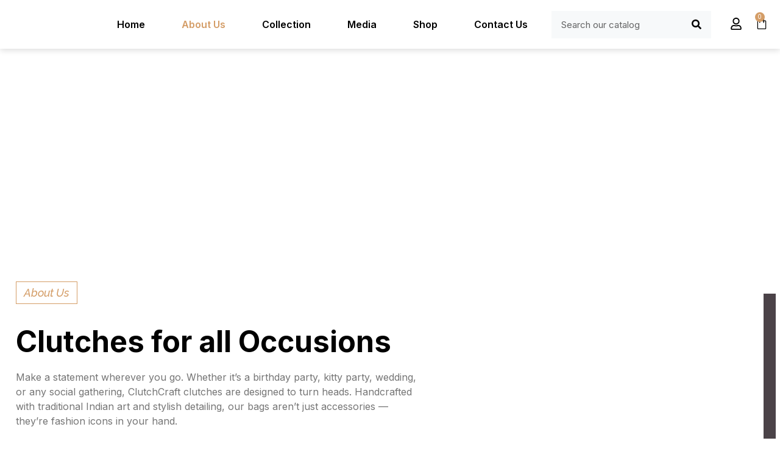

--- FILE ---
content_type: text/css
request_url: https://clutchcraft.in/wp-content/plugins/payment-gateway-for-phonepe-and-for-woocommerce/public/css/pgppw.css?ver=1768488794
body_size: 98
content:
.wc_pgppw_container {
  display: flex;
  flex-wrap: wrap;
  justify-content: center;
  padding: 5px;
}
.wc_pgppw_container p {
  flex: 1 1 100%;
  margin-top: 10px;
  text-align: center;
  margin-bottom: 10px;
}
.wc_pgppw_container img {
  height: 56px;
  max-height: 77px;
  max-width: 150px;
  width: 110px;
}
#payment .payment_methods li label[for="payment_method_pgppw_phonepe"] img {
  margin-left: 8px;
  height: 25px;
}
.phonepe_checkout_notice {
    padding: 5px 5px;
    line-height: 1.6;
}
.phonepe_checkout_notice small {
    display: block;
    margin-top: 6px;
    color: #777;
    font-size: 12px;
}
.phonepe_checkout_notice p {
    margin-bottom: 10px;
    color: red;
    font-size: 14px;
}


--- FILE ---
content_type: text/css
request_url: https://clutchcraft.in/wp-content/uploads/elementor/css/post-116.css?ver=1766820952
body_size: 2479
content:
.elementor-116 .elementor-element.elementor-element-286d7d0c:not(.elementor-motion-effects-element-type-background), .elementor-116 .elementor-element.elementor-element-286d7d0c > .elementor-motion-effects-container > .elementor-motion-effects-layer{background-image:url("https://clutchcraft.in/wp-content/uploads/2025/09/1850804.jpg");background-position:center center;background-repeat:no-repeat;background-size:cover;}.elementor-116 .elementor-element.elementor-element-286d7d0c > .elementor-background-overlay{background-color:var( --e-global-color-secondary );opacity:0.5;transition:background 0.3s, border-radius 0.3s, opacity 0.3s;}.elementor-116 .elementor-element.elementor-element-286d7d0c{transition:background 0.3s, border 0.3s, border-radius 0.3s, box-shadow 0.3s;padding:4em 1em 4em 1em;}.elementor-116 .elementor-element.elementor-element-6f11bfaf{text-align:center;}.elementor-116 .elementor-element.elementor-element-6f11bfaf .elementor-heading-title{font-family:var( --e-global-typography-583e54c-font-family ), Sans-serif;font-size:var( --e-global-typography-583e54c-font-size );font-weight:var( --e-global-typography-583e54c-font-weight );line-height:var( --e-global-typography-583e54c-line-height );letter-spacing:var( --e-global-typography-583e54c-letter-spacing );color:var( --e-global-color-a291686 );}.elementor-116 .elementor-element.elementor-element-2ce396c6 .elementor-icon-list-items:not(.elementor-inline-items) .elementor-icon-list-item:not(:last-child){padding-block-end:calc(5px/2);}.elementor-116 .elementor-element.elementor-element-2ce396c6 .elementor-icon-list-items:not(.elementor-inline-items) .elementor-icon-list-item:not(:first-child){margin-block-start:calc(5px/2);}.elementor-116 .elementor-element.elementor-element-2ce396c6 .elementor-icon-list-items.elementor-inline-items .elementor-icon-list-item{margin-inline:calc(5px/2);}.elementor-116 .elementor-element.elementor-element-2ce396c6 .elementor-icon-list-items.elementor-inline-items{margin-inline:calc(-5px/2);}.elementor-116 .elementor-element.elementor-element-2ce396c6 .elementor-icon-list-items.elementor-inline-items .elementor-icon-list-item:after{inset-inline-end:calc(-5px/2);}.elementor-116 .elementor-element.elementor-element-2ce396c6 .elementor-icon-list-icon i{transition:color 0.3s;}.elementor-116 .elementor-element.elementor-element-2ce396c6 .elementor-icon-list-icon svg{transition:fill 0.3s;}.elementor-116 .elementor-element.elementor-element-2ce396c6{--e-icon-list-icon-size:14px;--icon-vertical-offset:0px;}.elementor-116 .elementor-element.elementor-element-2ce396c6 .elementor-icon-list-item > .elementor-icon-list-text, .elementor-116 .elementor-element.elementor-element-2ce396c6 .elementor-icon-list-item > a{font-family:var( --e-global-typography-7044a64-font-family ), Sans-serif;font-size:var( --e-global-typography-7044a64-font-size );font-weight:var( --e-global-typography-7044a64-font-weight );line-height:var( --e-global-typography-7044a64-line-height );}.elementor-116 .elementor-element.elementor-element-2ce396c6 .elementor-icon-list-text{color:var( --e-global-color-a291686 );transition:color 0.3s;}.elementor-116 .elementor-element.elementor-element-ed5f16f{padding:7em 1em 7em 1em;}.elementor-116 .elementor-element.elementor-element-786918b6 > .elementor-element-populated{margin:0em 4em 0em 0em;--e-column-margin-right:4em;--e-column-margin-left:0em;}.elementor-116 .elementor-element.elementor-element-9fe1144{width:auto;max-width:auto;margin:0em 0em calc(var(--kit-widget-spacing, 0px) + 1em) 0em;padding:7px 12px 7px 12px;border-style:solid;border-width:1px 1px 1px 1px;border-color:var( --e-global-color-accent );}.elementor-116 .elementor-element.elementor-element-9fe1144 .elementor-heading-title{font-family:var( --e-global-typography-84ca66e-font-family ), Sans-serif;font-size:var( --e-global-typography-84ca66e-font-size );font-weight:var( --e-global-typography-84ca66e-font-weight );font-style:var( --e-global-typography-84ca66e-font-style );line-height:var( --e-global-typography-84ca66e-line-height );letter-spacing:var( --e-global-typography-84ca66e-letter-spacing );color:var( --e-global-color-accent );}.elementor-116 .elementor-element.elementor-element-519f2f8c > .elementor-element-populated{margin:0em 1em 0em 0em;--e-column-margin-right:1em;--e-column-margin-left:0em;}.elementor-116 .elementor-element.elementor-element-28171c5e{padding:10px 10px 10px 10px;border-style:solid;border-width:1px 1px 1px 1px;border-color:var( --e-global-color-91455cb );}.elementor-116 .elementor-element.elementor-element-28171c5e .elementor-counter-number-wrapper{color:var( --e-global-color-primary );font-family:var( --e-global-typography-5d167aa-font-family ), Sans-serif;font-size:var( --e-global-typography-5d167aa-font-size );font-weight:var( --e-global-typography-5d167aa-font-weight );line-height:var( --e-global-typography-5d167aa-line-height );}.elementor-116 .elementor-element.elementor-element-28171c5e .elementor-counter-title{color:var( --e-global-color-secondary );font-family:var( --e-global-typography-520c191-font-family ), Sans-serif;font-size:var( --e-global-typography-520c191-font-size );font-weight:var( --e-global-typography-520c191-font-weight );}.elementor-116 .elementor-element.elementor-element-427018f3 > .elementor-element-populated{margin:0em 1em 0em 0em;--e-column-margin-right:1em;--e-column-margin-left:0em;}.elementor-116 .elementor-element.elementor-element-2e638576{padding:10px 10px 10px 10px;border-style:solid;border-width:1px 1px 1px 1px;border-color:var( --e-global-color-91455cb );}.elementor-116 .elementor-element.elementor-element-2e638576 .elementor-counter-number-wrapper{color:var( --e-global-color-primary );font-family:var( --e-global-typography-5d167aa-font-family ), Sans-serif;font-size:var( --e-global-typography-5d167aa-font-size );font-weight:var( --e-global-typography-5d167aa-font-weight );line-height:var( --e-global-typography-5d167aa-line-height );}.elementor-116 .elementor-element.elementor-element-2e638576 .elementor-counter-title{color:var( --e-global-color-secondary );font-family:var( --e-global-typography-520c191-font-family ), Sans-serif;font-size:var( --e-global-typography-520c191-font-size );font-weight:var( --e-global-typography-520c191-font-weight );}.elementor-116 .elementor-element.elementor-element-7f38fe7a > .elementor-element-populated{margin:0em 1em 0em 0em;--e-column-margin-right:1em;--e-column-margin-left:0em;}.elementor-116 .elementor-element.elementor-element-3f8ae553{padding:10px 10px 10px 10px;border-style:solid;border-width:1px 1px 1px 1px;border-color:var( --e-global-color-91455cb );}.elementor-116 .elementor-element.elementor-element-3f8ae553 .elementor-counter-number-wrapper{color:var( --e-global-color-primary );font-family:var( --e-global-typography-5d167aa-font-family ), Sans-serif;font-size:var( --e-global-typography-5d167aa-font-size );font-weight:var( --e-global-typography-5d167aa-font-weight );line-height:var( --e-global-typography-5d167aa-line-height );}.elementor-116 .elementor-element.elementor-element-3f8ae553 .elementor-counter-title{color:var( --e-global-color-secondary );font-family:var( --e-global-typography-520c191-font-family ), Sans-serif;font-size:var( --e-global-typography-520c191-font-size );font-weight:var( --e-global-typography-520c191-font-weight );}.elementor-116 .elementor-element.elementor-element-6fec69de{z-index:2;}.elementor-116 .elementor-element.elementor-element-6fec69de img{width:100%;height:450px;object-fit:cover;object-position:center center;box-shadow:20px 20px 0px 0px #4B4348;}.elementor-116 .elementor-element.elementor-element-5b7e1176{padding:0em 1em 0em 1em;}.elementor-116 .elementor-element.elementor-element-761347ce img{width:100%;height:600px;object-fit:cover;object-position:center center;}.elementor-bc-flex-widget .elementor-116 .elementor-element.elementor-element-666457e0.elementor-column .elementor-widget-wrap{align-items:center;}.elementor-116 .elementor-element.elementor-element-666457e0.elementor-column.elementor-element[data-element_type="column"] > .elementor-widget-wrap.elementor-element-populated{align-content:center;align-items:center;}.elementor-116 .elementor-element.elementor-element-666457e0 > .elementor-element-populated{border-style:solid;border-width:1px 1px 1px 1px;border-color:var( --e-global-color-accent );margin:1.5em 0em 1.5em 0em;--e-column-margin-right:0em;--e-column-margin-left:0em;}.elementor-116 .elementor-element.elementor-element-2cd5ae3e .elementor-cta .elementor-cta__bg, .elementor-116 .elementor-element.elementor-element-2cd5ae3e .elementor-cta .elementor-cta__bg-overlay{transition-duration:1500ms;}.elementor-116 .elementor-element.elementor-element-2cd5ae3e .elementor-cta__content{min-height:580px;text-align:center;padding:50px 50px 50px 50px;}.elementor-116 .elementor-element.elementor-element-2cd5ae3e .elementor-icon-wrapper{margin-bottom:7px;}.elementor-116 .elementor-element.elementor-element-2cd5ae3e .elementor-cta__title{font-family:var( --e-global-typography-83682a1-font-family ), Sans-serif;font-size:var( --e-global-typography-83682a1-font-size );font-weight:var( --e-global-typography-83682a1-font-weight );line-height:var( --e-global-typography-83682a1-line-height );}.elementor-116 .elementor-element.elementor-element-2cd5ae3e .elementor-cta__description{font-family:var( --e-global-typography-520c191-font-family ), Sans-serif;font-size:var( --e-global-typography-520c191-font-size );font-weight:var( --e-global-typography-520c191-font-weight );}.elementor-116 .elementor-element.elementor-element-2cd5ae3e .elementor-cta__bg{filter:brightness( 65% ) contrast( 100% ) saturate( 100% ) blur( 0px ) hue-rotate( 0deg );}.elementor-116 .elementor-element.elementor-element-2cd5ae3e .elementor-cta:hover .elementor-cta__bg-overlay{background-color:#02010100;}.elementor-116 .elementor-element.elementor-element-5e6eac27 > .elementor-element-populated{margin:2em 0em 0em 0em;--e-column-margin-right:0em;--e-column-margin-left:0em;}.elementor-116 .elementor-element.elementor-element-36755d54 img{width:100%;height:600px;object-fit:cover;object-position:center center;}.elementor-116 .elementor-element.elementor-element-51d9d12b{padding:7em 1em 7em 1em;}.elementor-116 .elementor-element.elementor-element-751fa770:not(.elementor-motion-effects-element-type-background) > .elementor-widget-wrap, .elementor-116 .elementor-element.elementor-element-751fa770 > .elementor-widget-wrap > .elementor-motion-effects-container > .elementor-motion-effects-layer{background-color:var( --e-global-color-91455cb );}.elementor-bc-flex-widget .elementor-116 .elementor-element.elementor-element-751fa770.elementor-column .elementor-widget-wrap{align-items:center;}.elementor-116 .elementor-element.elementor-element-751fa770.elementor-column.elementor-element[data-element_type="column"] > .elementor-widget-wrap.elementor-element-populated{align-content:center;align-items:center;}.elementor-116 .elementor-element.elementor-element-751fa770 > .elementor-element-populated{transition:background 0.3s, border 0.3s, border-radius 0.3s, box-shadow 0.3s;padding:0em 0em 0em 0em;}.elementor-116 .elementor-element.elementor-element-751fa770 > .elementor-element-populated > .elementor-background-overlay{transition:background 0.3s, border-radius 0.3s, opacity 0.3s;}.elementor-116 .elementor-element.elementor-element-751fa770{z-index:2;}.elementor-116 .elementor-element.elementor-element-74ec2848 .elementor-icon-wrapper{text-align:center;}.elementor-116 .elementor-element.elementor-element-74ec2848.elementor-view-stacked .elementor-icon{background-color:var( --e-global-color-text );}.elementor-116 .elementor-element.elementor-element-74ec2848.elementor-view-framed .elementor-icon, .elementor-116 .elementor-element.elementor-element-74ec2848.elementor-view-default .elementor-icon{color:var( --e-global-color-text );border-color:var( --e-global-color-text );}.elementor-116 .elementor-element.elementor-element-74ec2848.elementor-view-framed .elementor-icon, .elementor-116 .elementor-element.elementor-element-74ec2848.elementor-view-default .elementor-icon svg{fill:var( --e-global-color-text );}.elementor-116 .elementor-element.elementor-element-74ec2848.elementor-view-stacked .elementor-icon:hover{background-color:var( --e-global-color-accent );}.elementor-116 .elementor-element.elementor-element-74ec2848.elementor-view-framed .elementor-icon:hover, .elementor-116 .elementor-element.elementor-element-74ec2848.elementor-view-default .elementor-icon:hover{color:var( --e-global-color-accent );border-color:var( --e-global-color-accent );}.elementor-116 .elementor-element.elementor-element-74ec2848.elementor-view-framed .elementor-icon:hover, .elementor-116 .elementor-element.elementor-element-74ec2848.elementor-view-default .elementor-icon:hover svg{fill:var( --e-global-color-accent );}.elementor-116 .elementor-element.elementor-element-74ec2848 .elementor-icon{font-size:70px;}.elementor-116 .elementor-element.elementor-element-74ec2848 .elementor-icon svg{height:70px;}.elementor-bc-flex-widget .elementor-116 .elementor-element.elementor-element-362df311.elementor-column .elementor-widget-wrap{align-items:center;}.elementor-116 .elementor-element.elementor-element-362df311.elementor-column.elementor-element[data-element_type="column"] > .elementor-widget-wrap.elementor-element-populated{align-content:center;align-items:center;}.elementor-116 .elementor-element.elementor-element-362df311 > .elementor-element-populated{border-style:solid;border-width:1px 1px 1px 1px;border-color:var( --e-global-color-91455cb );margin:0px 0px 5px 5px;--e-column-margin-right:0px;--e-column-margin-left:5px;}.elementor-116 .elementor-element.elementor-element-72913d70{padding:2em 2em 2em 2em;}.elementor-116 .elementor-element.elementor-element-72913d70 .elementor-icon-box-title{margin-block-end:7px;color:var( --e-global-color-secondary );}.elementor-116 .elementor-element.elementor-element-72913d70 .elementor-icon-box-title, .elementor-116 .elementor-element.elementor-element-72913d70 .elementor-icon-box-title a{font-family:var( --e-global-typography-83682a1-font-family ), Sans-serif;font-size:var( --e-global-typography-83682a1-font-size );font-weight:var( --e-global-typography-83682a1-font-weight );line-height:var( --e-global-typography-83682a1-line-height );}.elementor-116 .elementor-element.elementor-element-72913d70 .elementor-icon-box-description{font-family:var( --e-global-typography-69c152f-font-family ), Sans-serif;font-size:var( --e-global-typography-69c152f-font-size );line-height:var( --e-global-typography-69c152f-line-height );}.elementor-bc-flex-widget .elementor-116 .elementor-element.elementor-element-35402e8a.elementor-column .elementor-widget-wrap{align-items:center;}.elementor-116 .elementor-element.elementor-element-35402e8a.elementor-column.elementor-element[data-element_type="column"] > .elementor-widget-wrap.elementor-element-populated{align-content:center;align-items:center;}.elementor-116 .elementor-element.elementor-element-35402e8a > .elementor-element-populated{border-style:solid;border-width:1px 1px 1px 1px;border-color:var( --e-global-color-91455cb );margin:5px 5px 0px 0px;--e-column-margin-right:5px;--e-column-margin-left:0px;}.elementor-116 .elementor-element.elementor-element-2f1f816e{padding:2em 2em 2em 2em;}.elementor-116 .elementor-element.elementor-element-2f1f816e .elementor-icon-box-title{margin-block-end:7px;color:var( --e-global-color-secondary );}.elementor-116 .elementor-element.elementor-element-2f1f816e .elementor-icon-box-title, .elementor-116 .elementor-element.elementor-element-2f1f816e .elementor-icon-box-title a{font-family:var( --e-global-typography-83682a1-font-family ), Sans-serif;font-size:var( --e-global-typography-83682a1-font-size );font-weight:var( --e-global-typography-83682a1-font-weight );line-height:var( --e-global-typography-83682a1-line-height );}.elementor-116 .elementor-element.elementor-element-2f1f816e .elementor-icon-box-description{font-family:var( --e-global-typography-69c152f-font-family ), Sans-serif;font-size:var( --e-global-typography-69c152f-font-size );line-height:var( --e-global-typography-69c152f-line-height );}.elementor-116 .elementor-element.elementor-element-2c63aaf4:not(.elementor-motion-effects-element-type-background) > .elementor-widget-wrap, .elementor-116 .elementor-element.elementor-element-2c63aaf4 > .elementor-widget-wrap > .elementor-motion-effects-container > .elementor-motion-effects-layer{background-color:var( --e-global-color-91455cb );}.elementor-bc-flex-widget .elementor-116 .elementor-element.elementor-element-2c63aaf4.elementor-column .elementor-widget-wrap{align-items:center;}.elementor-116 .elementor-element.elementor-element-2c63aaf4.elementor-column.elementor-element[data-element_type="column"] > .elementor-widget-wrap.elementor-element-populated{align-content:center;align-items:center;}.elementor-116 .elementor-element.elementor-element-2c63aaf4 > .elementor-element-populated{transition:background 0.3s, border 0.3s, border-radius 0.3s, box-shadow 0.3s;padding:0em 0em 0em 0em;}.elementor-116 .elementor-element.elementor-element-2c63aaf4 > .elementor-element-populated > .elementor-background-overlay{transition:background 0.3s, border-radius 0.3s, opacity 0.3s;}.elementor-116 .elementor-element.elementor-element-2c63aaf4{z-index:2;}.elementor-116 .elementor-element.elementor-element-4efda1e .elementor-icon-wrapper{text-align:center;}.elementor-116 .elementor-element.elementor-element-4efda1e.elementor-view-stacked .elementor-icon{background-color:var( --e-global-color-text );}.elementor-116 .elementor-element.elementor-element-4efda1e.elementor-view-framed .elementor-icon, .elementor-116 .elementor-element.elementor-element-4efda1e.elementor-view-default .elementor-icon{color:var( --e-global-color-text );border-color:var( --e-global-color-text );}.elementor-116 .elementor-element.elementor-element-4efda1e.elementor-view-framed .elementor-icon, .elementor-116 .elementor-element.elementor-element-4efda1e.elementor-view-default .elementor-icon svg{fill:var( --e-global-color-text );}.elementor-116 .elementor-element.elementor-element-4efda1e.elementor-view-stacked .elementor-icon:hover{background-color:var( --e-global-color-accent );}.elementor-116 .elementor-element.elementor-element-4efda1e.elementor-view-framed .elementor-icon:hover, .elementor-116 .elementor-element.elementor-element-4efda1e.elementor-view-default .elementor-icon:hover{color:var( --e-global-color-accent );border-color:var( --e-global-color-accent );}.elementor-116 .elementor-element.elementor-element-4efda1e.elementor-view-framed .elementor-icon:hover, .elementor-116 .elementor-element.elementor-element-4efda1e.elementor-view-default .elementor-icon:hover svg{fill:var( --e-global-color-accent );}.elementor-116 .elementor-element.elementor-element-4efda1e .elementor-icon{font-size:70px;}.elementor-116 .elementor-element.elementor-element-4efda1e .elementor-icon svg{height:70px;}.elementor-116 .elementor-element.elementor-element-2df9c0c8 > .elementor-element-populated{margin:1em 0em 0em 3em;--e-column-margin-right:0em;--e-column-margin-left:3em;}.elementor-116 .elementor-element.elementor-element-3faea447{width:auto;max-width:auto;margin:0em 0em calc(var(--kit-widget-spacing, 0px) + 1em) 0em;padding:7px 12px 7px 12px;border-style:solid;border-width:1px 1px 1px 1px;border-color:var( --e-global-color-accent );}.elementor-116 .elementor-element.elementor-element-3faea447 .elementor-heading-title{font-family:var( --e-global-typography-84ca66e-font-family ), Sans-serif;font-size:var( --e-global-typography-84ca66e-font-size );font-weight:var( --e-global-typography-84ca66e-font-weight );font-style:var( --e-global-typography-84ca66e-font-style );line-height:var( --e-global-typography-84ca66e-line-height );letter-spacing:var( --e-global-typography-84ca66e-letter-spacing );color:var( --e-global-color-accent );}.elementor-116 .elementor-element.elementor-element-320f0746{text-align:left;}.elementor-116 .elementor-element.elementor-element-7bdfa62d:not(.elementor-motion-effects-element-type-background), .elementor-116 .elementor-element.elementor-element-7bdfa62d > .elementor-motion-effects-container > .elementor-motion-effects-layer{background-color:var( --e-global-color-91455cb );}.elementor-116 .elementor-element.elementor-element-7bdfa62d{transition:background 0.3s, border 0.3s, border-radius 0.3s, box-shadow 0.3s;padding:4em 1em 5em 1em;}.elementor-116 .elementor-element.elementor-element-7bdfa62d > .elementor-background-overlay{transition:background 0.3s, border-radius 0.3s, opacity 0.3s;}.elementor-116 .elementor-element.elementor-element-2a742ace > .elementor-element-populated{margin:1em 0em 0em 0em;--e-column-margin-right:0em;--e-column-margin-left:0em;}.elementor-116 .elementor-element.elementor-element-4f73d41d{width:auto;max-width:auto;margin:0em 0em calc(var(--kit-widget-spacing, 0px) + 1em) 0em;padding:7px 12px 7px 12px;border-style:solid;border-width:1px 1px 1px 1px;border-color:var( --e-global-color-accent );}.elementor-116 .elementor-element.elementor-element-4f73d41d .elementor-heading-title{font-family:var( --e-global-typography-84ca66e-font-family ), Sans-serif;font-size:var( --e-global-typography-84ca66e-font-size );font-weight:var( --e-global-typography-84ca66e-font-weight );font-style:var( --e-global-typography-84ca66e-font-style );line-height:var( --e-global-typography-84ca66e-line-height );letter-spacing:var( --e-global-typography-84ca66e-letter-spacing );color:var( --e-global-color-accent );}.elementor-116 .elementor-element.elementor-element-e472f61{background-color:var( --e-global-color-a291686 );padding:1em 1em 1em 1em;box-shadow:0px 5px 10px 0px rgba(0, 0, 0, 0.15);}.elementor-116 .elementor-element.elementor-element-e472f61.elementor-position-right .elementor-image-box-img{margin-left:0px;}.elementor-116 .elementor-element.elementor-element-e472f61.elementor-position-left .elementor-image-box-img{margin-right:0px;}.elementor-116 .elementor-element.elementor-element-e472f61.elementor-position-top .elementor-image-box-img{margin-bottom:0px;}.elementor-116 .elementor-element.elementor-element-e472f61 .elementor-image-box-title{margin-bottom:5px;font-family:var( --e-global-typography-7044a64-font-family ), Sans-serif;font-size:var( --e-global-typography-7044a64-font-size );font-weight:var( --e-global-typography-7044a64-font-weight );line-height:var( --e-global-typography-7044a64-line-height );}.elementor-116 .elementor-element.elementor-element-e472f61 .elementor-image-box-wrapper .elementor-image-box-img{width:100%;}.elementor-116 .elementor-element.elementor-element-e472f61 .elementor-image-box-img img{transition-duration:0.3s;}.elementor-116 .elementor-element.elementor-element-5faae813{background-color:var( --e-global-color-a291686 );padding:1em 1em 1em 1em;box-shadow:0px 5px 10px 0px rgba(0, 0, 0, 0.15);}.elementor-116 .elementor-element.elementor-element-5faae813.elementor-position-right .elementor-image-box-img{margin-left:0px;}.elementor-116 .elementor-element.elementor-element-5faae813.elementor-position-left .elementor-image-box-img{margin-right:0px;}.elementor-116 .elementor-element.elementor-element-5faae813.elementor-position-top .elementor-image-box-img{margin-bottom:0px;}.elementor-116 .elementor-element.elementor-element-5faae813 .elementor-image-box-title{margin-bottom:5px;font-family:var( --e-global-typography-7044a64-font-family ), Sans-serif;font-size:var( --e-global-typography-7044a64-font-size );font-weight:var( --e-global-typography-7044a64-font-weight );line-height:var( --e-global-typography-7044a64-line-height );}.elementor-116 .elementor-element.elementor-element-5faae813 .elementor-image-box-wrapper .elementor-image-box-img{width:100%;}.elementor-116 .elementor-element.elementor-element-5faae813 .elementor-image-box-img img{transition-duration:0.3s;}.elementor-116 .elementor-element.elementor-element-5ceeac61{background-color:var( --e-global-color-a291686 );padding:1em 1em 1em 1em;box-shadow:0px 5px 10px 0px rgba(0, 0, 0, 0.15);}.elementor-116 .elementor-element.elementor-element-5ceeac61.elementor-position-right .elementor-image-box-img{margin-left:0px;}.elementor-116 .elementor-element.elementor-element-5ceeac61.elementor-position-left .elementor-image-box-img{margin-right:0px;}.elementor-116 .elementor-element.elementor-element-5ceeac61.elementor-position-top .elementor-image-box-img{margin-bottom:0px;}.elementor-116 .elementor-element.elementor-element-5ceeac61 .elementor-image-box-title{margin-bottom:5px;font-family:var( --e-global-typography-7044a64-font-family ), Sans-serif;font-size:var( --e-global-typography-7044a64-font-size );font-weight:var( --e-global-typography-7044a64-font-weight );line-height:var( --e-global-typography-7044a64-line-height );}.elementor-116 .elementor-element.elementor-element-5ceeac61 .elementor-image-box-wrapper .elementor-image-box-img{width:100%;}.elementor-116 .elementor-element.elementor-element-5ceeac61 .elementor-image-box-img img{transition-duration:0.3s;}@media(max-width:1024px){.elementor-116 .elementor-element.elementor-element-6f11bfaf .elementor-heading-title{font-size:var( --e-global-typography-583e54c-font-size );line-height:var( --e-global-typography-583e54c-line-height );letter-spacing:var( --e-global-typography-583e54c-letter-spacing );}.elementor-116 .elementor-element.elementor-element-2ce396c6 .elementor-icon-list-item > .elementor-icon-list-text, .elementor-116 .elementor-element.elementor-element-2ce396c6 .elementor-icon-list-item > a{font-size:var( --e-global-typography-7044a64-font-size );line-height:var( --e-global-typography-7044a64-line-height );}.elementor-116 .elementor-element.elementor-element-ed5f16f{padding:3em 1em 4em 1em;}.elementor-116 .elementor-element.elementor-element-786918b6.elementor-column > .elementor-widget-wrap{justify-content:center;}.elementor-116 .elementor-element.elementor-element-786918b6 > .elementor-element-populated{margin:0em 0em 0em 0em;--e-column-margin-right:0em;--e-column-margin-left:0em;}.elementor-116 .elementor-element.elementor-element-9fe1144 .elementor-heading-title{font-size:var( --e-global-typography-84ca66e-font-size );line-height:var( --e-global-typography-84ca66e-line-height );letter-spacing:var( --e-global-typography-84ca66e-letter-spacing );}.elementor-116 .elementor-element.elementor-element-4a482422{text-align:center;}.elementor-116 .elementor-element.elementor-element-433513b2{text-align:justify;}.elementor-116 .elementor-element.elementor-element-519f2f8c > .elementor-element-populated{margin:0px 10px 0px 0px;--e-column-margin-right:10px;--e-column-margin-left:0px;}.elementor-116 .elementor-element.elementor-element-28171c5e .elementor-counter-number-wrapper{font-size:var( --e-global-typography-5d167aa-font-size );line-height:var( --e-global-typography-5d167aa-line-height );}.elementor-116 .elementor-element.elementor-element-28171c5e .elementor-counter-title{font-size:var( --e-global-typography-520c191-font-size );}.elementor-116 .elementor-element.elementor-element-427018f3 > .elementor-element-populated{margin:0px 5px 0px 5px;--e-column-margin-right:5px;--e-column-margin-left:5px;}.elementor-116 .elementor-element.elementor-element-2e638576 .elementor-counter-number-wrapper{font-size:var( --e-global-typography-5d167aa-font-size );line-height:var( --e-global-typography-5d167aa-line-height );}.elementor-116 .elementor-element.elementor-element-2e638576 .elementor-counter-title{font-size:var( --e-global-typography-520c191-font-size );}.elementor-116 .elementor-element.elementor-element-7f38fe7a > .elementor-element-populated{margin:0px 0px 0px 10px;--e-column-margin-right:0px;--e-column-margin-left:10px;}.elementor-116 .elementor-element.elementor-element-3f8ae553 .elementor-counter-number-wrapper{font-size:var( --e-global-typography-5d167aa-font-size );line-height:var( --e-global-typography-5d167aa-line-height );}.elementor-116 .elementor-element.elementor-element-3f8ae553 .elementor-counter-title{font-size:var( --e-global-typography-520c191-font-size );}.elementor-116 .elementor-element.elementor-element-5e4659bb > .elementor-element-populated{margin:1em 1em 0em 0em;--e-column-margin-right:1em;--e-column-margin-left:0em;}.elementor-116 .elementor-element.elementor-element-761347ce img{height:380px;}.elementor-116 .elementor-element.elementor-element-2cd5ae3e .elementor-cta__content{min-height:360px;padding:10px 10px 10px 10px;}.elementor-116 .elementor-element.elementor-element-2cd5ae3e .elementor-cta__title{font-size:var( --e-global-typography-83682a1-font-size );line-height:var( --e-global-typography-83682a1-line-height );}.elementor-116 .elementor-element.elementor-element-2cd5ae3e .elementor-cta__description{font-size:var( --e-global-typography-520c191-font-size );}.elementor-116 .elementor-element.elementor-element-36755d54 img{height:380px;}.elementor-116 .elementor-element.elementor-element-51d9d12b{padding:3em 1em 3em 1em;}.elementor-116 .elementor-element.elementor-element-74ec2848 .elementor-icon{font-size:65px;}.elementor-116 .elementor-element.elementor-element-74ec2848 .elementor-icon svg{height:65px;}.elementor-116 .elementor-element.elementor-element-72913d70{padding:1em 1em 1em 1em;}.elementor-116 .elementor-element.elementor-element-72913d70 .elementor-icon-box-title, .elementor-116 .elementor-element.elementor-element-72913d70 .elementor-icon-box-title a{font-size:var( --e-global-typography-83682a1-font-size );line-height:var( --e-global-typography-83682a1-line-height );}.elementor-116 .elementor-element.elementor-element-72913d70 .elementor-icon-box-description{font-size:var( --e-global-typography-69c152f-font-size );line-height:var( --e-global-typography-69c152f-line-height );}.elementor-116 .elementor-element.elementor-element-2f1f816e{padding:1em 1em 1em 1em;}.elementor-116 .elementor-element.elementor-element-2f1f816e .elementor-icon-box-title, .elementor-116 .elementor-element.elementor-element-2f1f816e .elementor-icon-box-title a{font-size:var( --e-global-typography-83682a1-font-size );line-height:var( --e-global-typography-83682a1-line-height );}.elementor-116 .elementor-element.elementor-element-2f1f816e .elementor-icon-box-description{font-size:var( --e-global-typography-69c152f-font-size );line-height:var( --e-global-typography-69c152f-line-height );}.elementor-116 .elementor-element.elementor-element-4efda1e .elementor-icon{font-size:65px;}.elementor-116 .elementor-element.elementor-element-4efda1e .elementor-icon svg{height:65px;}.elementor-116 .elementor-element.elementor-element-2df9c0c8 > .elementor-element-populated{margin:1em 0em 0em 1em;--e-column-margin-right:0em;--e-column-margin-left:1em;}.elementor-116 .elementor-element.elementor-element-3faea447 .elementor-heading-title{font-size:var( --e-global-typography-84ca66e-font-size );line-height:var( --e-global-typography-84ca66e-line-height );letter-spacing:var( --e-global-typography-84ca66e-letter-spacing );}.elementor-116 .elementor-element.elementor-element-7bdfa62d{padding:2em 0.5em 3em 0.5em;}.elementor-116 .elementor-element.elementor-element-2a742ace.elementor-column > .elementor-widget-wrap{justify-content:center;}.elementor-116 .elementor-element.elementor-element-2a742ace > .elementor-element-populated{margin:0em 4em 0em 4em;--e-column-margin-right:4em;--e-column-margin-left:4em;}.elementor-116 .elementor-element.elementor-element-4f73d41d .elementor-heading-title{font-size:var( --e-global-typography-84ca66e-font-size );line-height:var( --e-global-typography-84ca66e-line-height );letter-spacing:var( --e-global-typography-84ca66e-letter-spacing );}.elementor-116 .elementor-element.elementor-element-7e7f8067{text-align:center;}.elementor-116 .elementor-element.elementor-element-4a88d6f3{text-align:center;}.elementor-116 .elementor-element.elementor-element-e472f61 .elementor-image-box-title{font-size:var( --e-global-typography-7044a64-font-size );line-height:var( --e-global-typography-7044a64-line-height );}.elementor-116 .elementor-element.elementor-element-5faae813 .elementor-image-box-title{font-size:var( --e-global-typography-7044a64-font-size );line-height:var( --e-global-typography-7044a64-line-height );}.elementor-116 .elementor-element.elementor-element-5ceeac61 .elementor-image-box-title{font-size:var( --e-global-typography-7044a64-font-size );line-height:var( --e-global-typography-7044a64-line-height );}}@media(max-width:767px){.elementor-116 .elementor-element.elementor-element-6f11bfaf .elementor-heading-title{font-size:var( --e-global-typography-583e54c-font-size );line-height:var( --e-global-typography-583e54c-line-height );letter-spacing:var( --e-global-typography-583e54c-letter-spacing );}.elementor-116 .elementor-element.elementor-element-2ce396c6 .elementor-icon-list-item > .elementor-icon-list-text, .elementor-116 .elementor-element.elementor-element-2ce396c6 .elementor-icon-list-item > a{font-size:var( --e-global-typography-7044a64-font-size );line-height:var( --e-global-typography-7044a64-line-height );}.elementor-116 .elementor-element.elementor-element-ed5f16f{padding:2em 1em 3em 1em;}.elementor-116 .elementor-element.elementor-element-9fe1144 .elementor-heading-title{font-size:var( --e-global-typography-84ca66e-font-size );line-height:var( --e-global-typography-84ca66e-line-height );letter-spacing:var( --e-global-typography-84ca66e-letter-spacing );}.elementor-116 .elementor-element.elementor-element-519f2f8c > .elementor-element-populated{margin:0em 0em 1em 0em;--e-column-margin-right:0em;--e-column-margin-left:0em;}.elementor-116 .elementor-element.elementor-element-28171c5e .elementor-counter-number-wrapper{font-size:var( --e-global-typography-5d167aa-font-size );line-height:var( --e-global-typography-5d167aa-line-height );}.elementor-116 .elementor-element.elementor-element-28171c5e .elementor-counter-title{font-size:var( --e-global-typography-520c191-font-size );}.elementor-116 .elementor-element.elementor-element-427018f3 > .elementor-element-populated{margin:0em 0em 1em 0em;--e-column-margin-right:0em;--e-column-margin-left:0em;}.elementor-116 .elementor-element.elementor-element-2e638576 .elementor-counter-number-wrapper{font-size:var( --e-global-typography-5d167aa-font-size );line-height:var( --e-global-typography-5d167aa-line-height );}.elementor-116 .elementor-element.elementor-element-2e638576 .elementor-counter-title{font-size:var( --e-global-typography-520c191-font-size );}.elementor-116 .elementor-element.elementor-element-7f38fe7a > .elementor-element-populated{margin:0px 0px 0px 0px;--e-column-margin-right:0px;--e-column-margin-left:0px;}.elementor-116 .elementor-element.elementor-element-3f8ae553 .elementor-counter-number-wrapper{font-size:var( --e-global-typography-5d167aa-font-size );line-height:var( --e-global-typography-5d167aa-line-height );}.elementor-116 .elementor-element.elementor-element-3f8ae553 .elementor-counter-title{font-size:var( --e-global-typography-520c191-font-size );}.elementor-116 .elementor-element.elementor-element-6fec69de img{height:220px;}.elementor-116 .elementor-element.elementor-element-666457e0 > .elementor-element-populated{margin:0em 0em 0em 0em;--e-column-margin-right:0em;--e-column-margin-left:0em;}.elementor-116 .elementor-element.elementor-element-2cd5ae3e .elementor-cta__title{font-size:var( --e-global-typography-83682a1-font-size );line-height:var( --e-global-typography-83682a1-line-height );}.elementor-116 .elementor-element.elementor-element-2cd5ae3e .elementor-cta__description{font-size:var( --e-global-typography-520c191-font-size );}.elementor-116 .elementor-element.elementor-element-5e6eac27 > .elementor-element-populated{margin:0em 0em 0em 0em;--e-column-margin-right:0em;--e-column-margin-left:0em;}.elementor-116 .elementor-element.elementor-element-51d9d12b{padding:2em 1em 3em 1em;}.elementor-116 .elementor-element.elementor-element-751fa770{width:50%;}.elementor-116 .elementor-element.elementor-element-362df311{width:50%;}.elementor-116 .elementor-element.elementor-element-72913d70{padding:5px 5px 5px 5px;}.elementor-116 .elementor-element.elementor-element-72913d70 .elementor-icon-box-title, .elementor-116 .elementor-element.elementor-element-72913d70 .elementor-icon-box-title a{font-size:var( --e-global-typography-83682a1-font-size );line-height:var( --e-global-typography-83682a1-line-height );}.elementor-116 .elementor-element.elementor-element-72913d70 .elementor-icon-box-description{font-size:var( --e-global-typography-69c152f-font-size );line-height:var( --e-global-typography-69c152f-line-height );}.elementor-116 .elementor-element.elementor-element-35402e8a{width:50%;}.elementor-116 .elementor-element.elementor-element-2f1f816e{padding:5px 5px 5px 5px;}.elementor-116 .elementor-element.elementor-element-2f1f816e .elementor-icon-box-title, .elementor-116 .elementor-element.elementor-element-2f1f816e .elementor-icon-box-title a{font-size:var( --e-global-typography-83682a1-font-size );line-height:var( --e-global-typography-83682a1-line-height );}.elementor-116 .elementor-element.elementor-element-2f1f816e .elementor-icon-box-description{font-size:var( --e-global-typography-69c152f-font-size );line-height:var( --e-global-typography-69c152f-line-height );}.elementor-116 .elementor-element.elementor-element-2c63aaf4{width:50%;}.elementor-116 .elementor-element.elementor-element-2df9c0c8 > .elementor-element-populated{margin:1em 0em 0em 0em;--e-column-margin-right:0em;--e-column-margin-left:0em;}.elementor-116 .elementor-element.elementor-element-3faea447 .elementor-heading-title{font-size:var( --e-global-typography-84ca66e-font-size );line-height:var( --e-global-typography-84ca66e-line-height );letter-spacing:var( --e-global-typography-84ca66e-letter-spacing );}.elementor-116 .elementor-element.elementor-element-7bdfa62d{padding:2em 0.5em 2em 0.5em;}.elementor-116 .elementor-element.elementor-element-2a742ace > .elementor-element-populated{margin:0em 1em 0em 1em;--e-column-margin-right:1em;--e-column-margin-left:1em;}.elementor-116 .elementor-element.elementor-element-4f73d41d .elementor-heading-title{font-size:var( --e-global-typography-84ca66e-font-size );line-height:var( --e-global-typography-84ca66e-line-height );letter-spacing:var( --e-global-typography-84ca66e-letter-spacing );}.elementor-116 .elementor-element.elementor-element-7e7f8067{width:100%;max-width:100%;}.elementor-116 .elementor-element.elementor-element-e472f61 .elementor-image-box-img{margin-bottom:0px;}.elementor-116 .elementor-element.elementor-element-e472f61 .elementor-image-box-title{font-size:var( --e-global-typography-7044a64-font-size );line-height:var( --e-global-typography-7044a64-line-height );}.elementor-116 .elementor-element.elementor-element-5faae813 .elementor-image-box-img{margin-bottom:0px;}.elementor-116 .elementor-element.elementor-element-5faae813 .elementor-image-box-title{font-size:var( --e-global-typography-7044a64-font-size );line-height:var( --e-global-typography-7044a64-line-height );}.elementor-116 .elementor-element.elementor-element-5ceeac61 .elementor-image-box-img{margin-bottom:0px;}.elementor-116 .elementor-element.elementor-element-5ceeac61 .elementor-image-box-title{font-size:var( --e-global-typography-7044a64-font-size );line-height:var( --e-global-typography-7044a64-line-height );}}@media(min-width:768px){.elementor-116 .elementor-element.elementor-element-786918b6{width:59.959%;}.elementor-116 .elementor-element.elementor-element-5e4659bb{width:40%;}.elementor-116 .elementor-element.elementor-element-2a742ace{width:25%;}.elementor-116 .elementor-element.elementor-element-2ffb06a6{width:75%;}}@media(max-width:1024px) and (min-width:768px){.elementor-116 .elementor-element.elementor-element-786918b6{width:100%;}.elementor-116 .elementor-element.elementor-element-5e4659bb{width:100%;}.elementor-116 .elementor-element.elementor-element-2a742ace{width:100%;}.elementor-116 .elementor-element.elementor-element-2ffb06a6{width:100%;}}

--- FILE ---
content_type: text/css
request_url: https://clutchcraft.in/wp-content/uploads/elementor/css/post-147.css?ver=1766776003
body_size: 1746
content:
.elementor-147 .elementor-element.elementor-element-6e230794 > .elementor-container > .elementor-column > .elementor-widget-wrap{align-content:center;align-items:center;}.elementor-147 .elementor-element.elementor-element-6e230794 > .elementor-container{max-width:1400px;}.elementor-147 .elementor-element.elementor-element-6e230794{box-shadow:0px 2px 10px 0px rgba(0, 0, 0, 0.15);margin-top:0em;margin-bottom:0em;}.elementor-147 .elementor-element.elementor-element-38c0ee0{width:var( --container-widget-width, 67.895% );max-width:67.895%;--container-widget-width:67.895%;--container-widget-flex-grow:0;}.elementor-147 .elementor-element.elementor-element-38c0ee0.elementor-element{--flex-grow:0;--flex-shrink:0;}.elementor-147 .elementor-element.elementor-element-6dec0f60 > .elementor-element-populated{padding:0em 0em 0em 0em;}.elementor-147 .elementor-element.elementor-element-363924f9 .elementor-menu-toggle{margin-right:auto;background-color:#02010100;}.elementor-147 .elementor-element.elementor-element-363924f9 .elementor-nav-menu .elementor-item{font-family:var( --e-global-typography-520c191-font-family ), Sans-serif;font-size:var( --e-global-typography-520c191-font-size );font-weight:var( --e-global-typography-520c191-font-weight );}.elementor-147 .elementor-element.elementor-element-363924f9 .elementor-nav-menu--main .elementor-item{color:var( --e-global-color-secondary );fill:var( --e-global-color-secondary );padding-left:0px;padding-right:0px;padding-top:30px;padding-bottom:30px;}.elementor-147 .elementor-element.elementor-element-363924f9 .elementor-nav-menu--main .elementor-item:hover,
					.elementor-147 .elementor-element.elementor-element-363924f9 .elementor-nav-menu--main .elementor-item.elementor-item-active,
					.elementor-147 .elementor-element.elementor-element-363924f9 .elementor-nav-menu--main .elementor-item.highlighted,
					.elementor-147 .elementor-element.elementor-element-363924f9 .elementor-nav-menu--main .elementor-item:focus{color:var( --e-global-color-accent );fill:var( --e-global-color-accent );}.elementor-147 .elementor-element.elementor-element-363924f9 .elementor-nav-menu--main:not(.e--pointer-framed) .elementor-item:before,
					.elementor-147 .elementor-element.elementor-element-363924f9 .elementor-nav-menu--main:not(.e--pointer-framed) .elementor-item:after{background-color:var( --e-global-color-secondary );}.elementor-147 .elementor-element.elementor-element-363924f9 .e--pointer-framed .elementor-item:before,
					.elementor-147 .elementor-element.elementor-element-363924f9 .e--pointer-framed .elementor-item:after{border-color:var( --e-global-color-secondary );}.elementor-147 .elementor-element.elementor-element-363924f9 .elementor-nav-menu--main .elementor-item.elementor-item-active{color:var( --e-global-color-accent );}.elementor-147 .elementor-element.elementor-element-363924f9 .elementor-nav-menu--main:not(.e--pointer-framed) .elementor-item.elementor-item-active:before,
					.elementor-147 .elementor-element.elementor-element-363924f9 .elementor-nav-menu--main:not(.e--pointer-framed) .elementor-item.elementor-item-active:after{background-color:#D49D6700;}.elementor-147 .elementor-element.elementor-element-363924f9 .e--pointer-framed .elementor-item.elementor-item-active:before,
					.elementor-147 .elementor-element.elementor-element-363924f9 .e--pointer-framed .elementor-item.elementor-item-active:after{border-color:#D49D6700;}.elementor-147 .elementor-element.elementor-element-363924f9{--e-nav-menu-horizontal-menu-item-margin:calc( 60px / 2 );}.elementor-147 .elementor-element.elementor-element-363924f9 .elementor-nav-menu--main:not(.elementor-nav-menu--layout-horizontal) .elementor-nav-menu > li:not(:last-child){margin-bottom:60px;}.elementor-147 .elementor-element.elementor-element-363924f9 .elementor-nav-menu--dropdown a, .elementor-147 .elementor-element.elementor-element-363924f9 .elementor-menu-toggle{color:var( --e-global-color-text );fill:var( --e-global-color-text );}.elementor-147 .elementor-element.elementor-element-363924f9 .elementor-nav-menu--dropdown{background-color:var( --e-global-color-a291686 );border-radius:0px 0px 0px 0px;}.elementor-147 .elementor-element.elementor-element-363924f9 .elementor-nav-menu--dropdown a:hover,
					.elementor-147 .elementor-element.elementor-element-363924f9 .elementor-nav-menu--dropdown a:focus,
					.elementor-147 .elementor-element.elementor-element-363924f9 .elementor-nav-menu--dropdown a.elementor-item-active,
					.elementor-147 .elementor-element.elementor-element-363924f9 .elementor-nav-menu--dropdown a.highlighted,
					.elementor-147 .elementor-element.elementor-element-363924f9 .elementor-menu-toggle:hover,
					.elementor-147 .elementor-element.elementor-element-363924f9 .elementor-menu-toggle:focus{color:var( --e-global-color-secondary );}.elementor-147 .elementor-element.elementor-element-363924f9 .elementor-nav-menu--dropdown a:hover,
					.elementor-147 .elementor-element.elementor-element-363924f9 .elementor-nav-menu--dropdown a:focus,
					.elementor-147 .elementor-element.elementor-element-363924f9 .elementor-nav-menu--dropdown a.elementor-item-active,
					.elementor-147 .elementor-element.elementor-element-363924f9 .elementor-nav-menu--dropdown a.highlighted{background-color:var( --e-global-color-dea41e4 );}.elementor-147 .elementor-element.elementor-element-363924f9 .elementor-nav-menu--dropdown a.elementor-item-active{color:var( --e-global-color-accent );background-color:var( --e-global-color-a291686 );}.elementor-147 .elementor-element.elementor-element-363924f9 .elementor-nav-menu--dropdown .elementor-item, .elementor-147 .elementor-element.elementor-element-363924f9 .elementor-nav-menu--dropdown  .elementor-sub-item{font-family:var( --e-global-typography-b2ce6af-font-family ), Sans-serif;font-size:var( --e-global-typography-b2ce6af-font-size );}.elementor-147 .elementor-element.elementor-element-363924f9 .elementor-nav-menu--dropdown li:first-child a{border-top-left-radius:0px;border-top-right-radius:0px;}.elementor-147 .elementor-element.elementor-element-363924f9 .elementor-nav-menu--dropdown li:last-child a{border-bottom-right-radius:0px;border-bottom-left-radius:0px;}.elementor-147 .elementor-element.elementor-element-363924f9 .elementor-nav-menu--main .elementor-nav-menu--dropdown, .elementor-147 .elementor-element.elementor-element-363924f9 .elementor-nav-menu__container.elementor-nav-menu--dropdown{box-shadow:0px 10px 30px 0px rgba(0, 0, 0, 0.15);}.elementor-147 .elementor-element.elementor-element-363924f9 .elementor-nav-menu--dropdown a{padding-left:12px;padding-right:12px;}.elementor-147 .elementor-element.elementor-element-363924f9 .elementor-nav-menu--dropdown li:not(:last-child){border-style:solid;border-color:var( --e-global-color-dea41e4 );border-bottom-width:1px;}.elementor-147 .elementor-element.elementor-element-363924f9 div.elementor-menu-toggle{color:var( --e-global-color-secondary );}.elementor-147 .elementor-element.elementor-element-363924f9 div.elementor-menu-toggle svg{fill:var( --e-global-color-secondary );}.elementor-147 .elementor-element.elementor-element-363924f9 div.elementor-menu-toggle:hover, .elementor-147 .elementor-element.elementor-element-363924f9 div.elementor-menu-toggle:focus{color:var( --e-global-color-accent );}.elementor-147 .elementor-element.elementor-element-363924f9 div.elementor-menu-toggle:hover svg, .elementor-147 .elementor-element.elementor-element-363924f9 div.elementor-menu-toggle:focus svg{fill:var( --e-global-color-accent );}.elementor-147 .elementor-element.elementor-element-61037f03 .elementor-search-form__container{min-height:45px;}.elementor-147 .elementor-element.elementor-element-61037f03 .elementor-search-form__submit{min-width:calc( 1.1 * 45px );--e-search-form-submit-text-color:var( --e-global-color-secondary );background-color:#02010100;}body:not(.rtl) .elementor-147 .elementor-element.elementor-element-61037f03 .elementor-search-form__icon{padding-left:calc(45px / 3);}body.rtl .elementor-147 .elementor-element.elementor-element-61037f03 .elementor-search-form__icon{padding-right:calc(45px / 3);}.elementor-147 .elementor-element.elementor-element-61037f03 .elementor-search-form__input, .elementor-147 .elementor-element.elementor-element-61037f03.elementor-search-form--button-type-text .elementor-search-form__submit{padding-left:calc(45px / 3);padding-right:calc(45px / 3);}.elementor-147 .elementor-element.elementor-element-61037f03 .elementor-search-form__input,
					.elementor-147 .elementor-element.elementor-element-61037f03 .elementor-search-form__icon,
					.elementor-147 .elementor-element.elementor-element-61037f03 .elementor-lightbox .dialog-lightbox-close-button,
					.elementor-147 .elementor-element.elementor-element-61037f03 .elementor-lightbox .dialog-lightbox-close-button:hover,
					.elementor-147 .elementor-element.elementor-element-61037f03.elementor-search-form--skin-full_screen input[type="search"].elementor-search-form__input{color:var( --e-global-color-secondary );fill:var( --e-global-color-secondary );}.elementor-147 .elementor-element.elementor-element-61037f03:not(.elementor-search-form--skin-full_screen) .elementor-search-form__container{background-color:var( --e-global-color-dea41e4 );border-radius:0px;}.elementor-147 .elementor-element.elementor-element-61037f03.elementor-search-form--skin-full_screen input[type="search"].elementor-search-form__input{background-color:var( --e-global-color-dea41e4 );border-radius:0px;}.elementor-147 .elementor-element.elementor-element-61037f03:not(.elementor-search-form--skin-full_screen) .elementor-search-form--focus .elementor-search-form__container{background-color:var( --e-global-color-a185853 );}.elementor-147 .elementor-element.elementor-element-61037f03.elementor-search-form--skin-full_screen input[type="search"].elementor-search-form__input:focus{background-color:var( --e-global-color-a185853 );}.elementor-147 .elementor-element.elementor-element-3509db6a > .elementor-container > .elementor-column > .elementor-widget-wrap{align-content:center;align-items:center;}.elementor-147 .elementor-element.elementor-element-3509db6a{padding:2px 0px 0px 0px;}.elementor-147 .elementor-element.elementor-element-793474e0 > .elementor-element-populated{margin:1px 0px 0px 0px;--e-column-margin-right:0px;--e-column-margin-left:0px;}.elementor-147 .elementor-element.elementor-element-2425c133 .elementor-icon-wrapper{text-align:center;}.elementor-147 .elementor-element.elementor-element-2425c133.elementor-view-stacked .elementor-icon{background-color:var( --e-global-color-secondary );}.elementor-147 .elementor-element.elementor-element-2425c133.elementor-view-framed .elementor-icon, .elementor-147 .elementor-element.elementor-element-2425c133.elementor-view-default .elementor-icon{color:var( --e-global-color-secondary );border-color:var( --e-global-color-secondary );}.elementor-147 .elementor-element.elementor-element-2425c133.elementor-view-framed .elementor-icon, .elementor-147 .elementor-element.elementor-element-2425c133.elementor-view-default .elementor-icon svg{fill:var( --e-global-color-secondary );}.elementor-147 .elementor-element.elementor-element-2425c133.elementor-view-stacked .elementor-icon:hover{background-color:var( --e-global-color-accent );}.elementor-147 .elementor-element.elementor-element-2425c133.elementor-view-framed .elementor-icon:hover, .elementor-147 .elementor-element.elementor-element-2425c133.elementor-view-default .elementor-icon:hover{color:var( --e-global-color-accent );border-color:var( --e-global-color-accent );}.elementor-147 .elementor-element.elementor-element-2425c133.elementor-view-framed .elementor-icon:hover, .elementor-147 .elementor-element.elementor-element-2425c133.elementor-view-default .elementor-icon:hover svg{fill:var( --e-global-color-accent );}.elementor-147 .elementor-element.elementor-element-2425c133 .elementor-icon{font-size:20px;}.elementor-147 .elementor-element.elementor-element-2425c133 .elementor-icon svg{height:20px;}.elementor-147 .elementor-element.elementor-element-3f2e229c{--divider-style:solid;--subtotal-divider-style:solid;--cart-buttons-position-margin:auto;--elementor-remove-from-cart-button:none;--remove-from-cart-button:block;--toggle-button-icon-color:var( --e-global-color-secondary );--toggle-button-icon-hover-color:var( --e-global-color-accent );--toggle-button-border-width:0px;--toggle-icon-size:22px;--toggle-icon-padding:0px 0px 0px 0px;--items-indicator-text-color:var( --e-global-color-a291686 );--items-indicator-background-color:var( --e-global-color-accent );--cart-border-style:none;--remove-item-button-color:var( --e-global-color-text );--menu-cart-subtotal-color:var( --e-global-color-secondary );--product-variations-color:var( --e-global-color-accent );--product-price-color:var( --e-global-color-text );--divider-color:var( --e-global-color-91455cb );--subtotal-divider-color:var( --e-global-color-91455cb );--cart-footer-layout:1fr;--products-max-height-sidecart:calc(100vh - 300px);--products-max-height-minicart:calc(100vh - 450px);--view-cart-button-text-color:var( --e-global-color-secondary );--view-cart-button-background-color:var( --e-global-color-a185853 );--view-cart-button-hover-text-color:var( --e-global-color-secondary );--view-cart-button-hover-background-color:var( --e-global-color-primary );--checkout-button-background-color:var( --e-global-color-primary );--checkout-button-hover-text-color:var( --e-global-color-secondary );--checkout-button-hover-background-color:var( --e-global-color-primary );}.elementor-147 .elementor-element.elementor-element-3f2e229c .elementor-menu-cart__subtotal{font-family:var( --e-global-typography-7044a64-font-family ), Sans-serif;font-size:var( --e-global-typography-7044a64-font-size );font-weight:var( --e-global-typography-7044a64-font-weight );line-height:var( --e-global-typography-7044a64-line-height );}.elementor-147 .elementor-element.elementor-element-3f2e229c .widget_shopping_cart_content{--subtotal-divider-left-width:0;--subtotal-divider-right-width:0;--subtotal-divider-color:var( --e-global-color-91455cb );}.elementor-147 .elementor-element.elementor-element-3f2e229c .elementor-menu-cart__product-name a{font-family:var( --e-global-typography-520c191-font-family ), Sans-serif;font-size:var( --e-global-typography-520c191-font-size );font-weight:var( --e-global-typography-520c191-font-weight );color:var( --e-global-color-secondary );}.elementor-147 .elementor-element.elementor-element-3f2e229c .elementor-menu-cart__product-price{font-family:var( --e-global-typography-b2ce6af-font-family ), Sans-serif;font-size:var( --e-global-typography-b2ce6af-font-size );line-height:var( --e-global-typography-b2ce6af-line-height );}@media(max-width:1024px){.elementor-147 .elementor-element.elementor-element-6e230794{padding:0px 7px 0px 7px;}.elementor-147 .elementor-element.elementor-element-363924f9 .elementor-nav-menu .elementor-item{font-size:var( --e-global-typography-520c191-font-size );}.elementor-147 .elementor-element.elementor-element-363924f9 .elementor-nav-menu--dropdown .elementor-item, .elementor-147 .elementor-element.elementor-element-363924f9 .elementor-nav-menu--dropdown  .elementor-sub-item{font-size:var( --e-global-typography-b2ce6af-font-size );}.elementor-147 .elementor-element.elementor-element-363924f9 .elementor-nav-menu--dropdown a{padding-top:12px;padding-bottom:12px;}.elementor-147 .elementor-element.elementor-element-363924f9 .elementor-nav-menu--main > .elementor-nav-menu > li > .elementor-nav-menu--dropdown, .elementor-147 .elementor-element.elementor-element-363924f9 .elementor-nav-menu__container.elementor-nav-menu--dropdown{margin-top:18px !important;}.elementor-147 .elementor-element.elementor-element-3f2e229c .elementor-menu-cart__subtotal{font-size:var( --e-global-typography-7044a64-font-size );line-height:var( --e-global-typography-7044a64-line-height );}.elementor-147 .elementor-element.elementor-element-3f2e229c .elementor-menu-cart__product-name a{font-size:var( --e-global-typography-520c191-font-size );}.elementor-147 .elementor-element.elementor-element-3f2e229c .elementor-menu-cart__product-price{font-size:var( --e-global-typography-b2ce6af-font-size );line-height:var( --e-global-typography-b2ce6af-line-height );}}@media(max-width:767px){.elementor-147 .elementor-element.elementor-element-6e230794{padding:5px 0px 5px 0px;}.elementor-147 .elementor-element.elementor-element-2150cf14{width:65%;}.elementor-147 .elementor-element.elementor-element-6dec0f60{width:10%;}.elementor-147 .elementor-element.elementor-element-363924f9 .elementor-nav-menu .elementor-item{font-size:var( --e-global-typography-520c191-font-size );}.elementor-147 .elementor-element.elementor-element-363924f9 .elementor-nav-menu--dropdown .elementor-item, .elementor-147 .elementor-element.elementor-element-363924f9 .elementor-nav-menu--dropdown  .elementor-sub-item{font-size:var( --e-global-typography-b2ce6af-font-size );}.elementor-147 .elementor-element.elementor-element-363924f9 .elementor-nav-menu--main > .elementor-nav-menu > li > .elementor-nav-menu--dropdown, .elementor-147 .elementor-element.elementor-element-363924f9 .elementor-nav-menu__container.elementor-nav-menu--dropdown{margin-top:17px !important;}.elementor-147 .elementor-element.elementor-element-363924f9{--nav-menu-icon-size:20px;}.elementor-147 .elementor-element.elementor-element-7615d7c2{width:75%;}.elementor-147 .elementor-element.elementor-element-78b809d9{width:25%;}.elementor-147 .elementor-element.elementor-element-78b809d9 > .elementor-element-populated{padding:0px 0px 0px 0px;}.elementor-147 .elementor-element.elementor-element-3509db6a{padding:7px 0px 0px 0px;}.elementor-147 .elementor-element.elementor-element-793474e0{width:50%;}.elementor-147 .elementor-element.elementor-element-2425c133 .elementor-icon{font-size:18px;}.elementor-147 .elementor-element.elementor-element-2425c133 .elementor-icon svg{height:18px;}.elementor-147 .elementor-element.elementor-element-61ef0401{width:50%;}.elementor-147 .elementor-element.elementor-element-3f2e229c{--toggle-icon-size:20px;}.elementor-147 .elementor-element.elementor-element-3f2e229c .elementor-menu-cart__subtotal{font-size:var( --e-global-typography-7044a64-font-size );line-height:var( --e-global-typography-7044a64-line-height );}.elementor-147 .elementor-element.elementor-element-3f2e229c .elementor-menu-cart__product-name a{font-size:var( --e-global-typography-520c191-font-size );}.elementor-147 .elementor-element.elementor-element-3f2e229c .elementor-menu-cart__product-price{font-size:var( --e-global-typography-b2ce6af-font-size );line-height:var( --e-global-typography-b2ce6af-line-height );}}@media(min-width:768px){.elementor-147 .elementor-element.elementor-element-2150cf14{width:15%;}.elementor-147 .elementor-element.elementor-element-6dec0f60{width:54.931%;}.elementor-147 .elementor-element.elementor-element-7615d7c2{width:22.048%;}.elementor-147 .elementor-element.elementor-element-78b809d9{width:8%;}}@media(max-width:1024px) and (min-width:768px){.elementor-147 .elementor-element.elementor-element-2150cf14{width:20%;}.elementor-147 .elementor-element.elementor-element-6dec0f60{width:35%;}.elementor-147 .elementor-element.elementor-element-7615d7c2{width:33%;}.elementor-147 .elementor-element.elementor-element-78b809d9{width:12%;}}

--- FILE ---
content_type: text/css
request_url: https://clutchcraft.in/wp-content/uploads/elementor/css/post-154.css?ver=1766776003
body_size: 1958
content:
.elementor-154 .elementor-element.elementor-element-cafbd66{border-style:solid;border-width:3px 0px 0px 0px;border-color:var( --e-global-color-308e809 );padding:1em 1em 1em 1em;}.elementor-154 .elementor-element.elementor-element-68bc809a{padding:2em 0em 2em 0em;}.elementor-154 .elementor-element.elementor-element-4dd862ad > .elementor-element-populated{margin:0em 1em 0em 0em;--e-column-margin-right:1em;--e-column-margin-left:0em;}.elementor-154 .elementor-element.elementor-element-12b149e9 .elementor-icon-box-wrapper{align-items:start;}.elementor-154 .elementor-element.elementor-element-12b149e9{--icon-box-icon-margin:15px;}.elementor-154 .elementor-element.elementor-element-12b149e9 .elementor-icon-box-title{margin-block-end:5px;color:var( --e-global-color-secondary );}.elementor-154 .elementor-element.elementor-element-12b149e9.elementor-view-stacked .elementor-icon{background-color:var( --e-global-color-accent );}.elementor-154 .elementor-element.elementor-element-12b149e9.elementor-view-framed .elementor-icon, .elementor-154 .elementor-element.elementor-element-12b149e9.elementor-view-default .elementor-icon{fill:var( --e-global-color-accent );color:var( --e-global-color-accent );border-color:var( --e-global-color-accent );}.elementor-154 .elementor-element.elementor-element-12b149e9 .elementor-icon{font-size:30px;padding:7px;border-width:2px 2px 2px 2px;}.elementor-154 .elementor-element.elementor-element-12b149e9 .elementor-icon-box-title, .elementor-154 .elementor-element.elementor-element-12b149e9 .elementor-icon-box-title a{font-family:var( --e-global-typography-520c191-font-family ), Sans-serif;font-size:var( --e-global-typography-520c191-font-size );font-weight:var( --e-global-typography-520c191-font-weight );}.elementor-154 .elementor-element.elementor-element-12b149e9 .elementor-icon-box-description{font-family:var( --e-global-typography-69c152f-font-family ), Sans-serif;font-size:var( --e-global-typography-69c152f-font-size );line-height:var( --e-global-typography-69c152f-line-height );}.elementor-154 .elementor-element.elementor-element-8e09467 > .elementor-element-populated{margin:0em 1em 0em 0em;--e-column-margin-right:1em;--e-column-margin-left:0em;}.elementor-154 .elementor-element.elementor-element-36d4336c .elementor-icon-box-wrapper{align-items:start;}.elementor-154 .elementor-element.elementor-element-36d4336c{--icon-box-icon-margin:15px;}.elementor-154 .elementor-element.elementor-element-36d4336c .elementor-icon-box-title{margin-block-end:5px;color:var( --e-global-color-secondary );}.elementor-154 .elementor-element.elementor-element-36d4336c.elementor-view-stacked .elementor-icon{background-color:var( --e-global-color-accent );}.elementor-154 .elementor-element.elementor-element-36d4336c.elementor-view-framed .elementor-icon, .elementor-154 .elementor-element.elementor-element-36d4336c.elementor-view-default .elementor-icon{fill:var( --e-global-color-accent );color:var( --e-global-color-accent );border-color:var( --e-global-color-accent );}.elementor-154 .elementor-element.elementor-element-36d4336c .elementor-icon{font-size:30px;padding:7px;border-width:2px 2px 2px 2px;}.elementor-154 .elementor-element.elementor-element-36d4336c .elementor-icon-box-title, .elementor-154 .elementor-element.elementor-element-36d4336c .elementor-icon-box-title a{font-family:var( --e-global-typography-520c191-font-family ), Sans-serif;font-size:var( --e-global-typography-520c191-font-size );font-weight:var( --e-global-typography-520c191-font-weight );}.elementor-154 .elementor-element.elementor-element-36d4336c .elementor-icon-box-description{font-family:var( --e-global-typography-69c152f-font-family ), Sans-serif;font-size:var( --e-global-typography-69c152f-font-size );line-height:var( --e-global-typography-69c152f-line-height );}.elementor-154 .elementor-element.elementor-element-557ca9af > .elementor-element-populated{margin:0em 1em 0em 0em;--e-column-margin-right:1em;--e-column-margin-left:0em;}.elementor-154 .elementor-element.elementor-element-47871fda .elementor-icon-box-wrapper{align-items:start;}.elementor-154 .elementor-element.elementor-element-47871fda{--icon-box-icon-margin:15px;}.elementor-154 .elementor-element.elementor-element-47871fda .elementor-icon-box-title{margin-block-end:5px;color:var( --e-global-color-secondary );}.elementor-154 .elementor-element.elementor-element-47871fda.elementor-view-stacked .elementor-icon{background-color:var( --e-global-color-accent );}.elementor-154 .elementor-element.elementor-element-47871fda.elementor-view-framed .elementor-icon, .elementor-154 .elementor-element.elementor-element-47871fda.elementor-view-default .elementor-icon{fill:var( --e-global-color-accent );color:var( --e-global-color-accent );border-color:var( --e-global-color-accent );}.elementor-154 .elementor-element.elementor-element-47871fda .elementor-icon{font-size:30px;padding:7px;border-width:2px 2px 2px 2px;}.elementor-154 .elementor-element.elementor-element-47871fda .elementor-icon-box-title, .elementor-154 .elementor-element.elementor-element-47871fda .elementor-icon-box-title a{font-family:var( --e-global-typography-520c191-font-family ), Sans-serif;font-size:var( --e-global-typography-520c191-font-size );font-weight:var( --e-global-typography-520c191-font-weight );}.elementor-154 .elementor-element.elementor-element-47871fda .elementor-icon-box-description{font-family:var( --e-global-typography-69c152f-font-family ), Sans-serif;font-size:var( --e-global-typography-69c152f-font-size );line-height:var( --e-global-typography-69c152f-line-height );}.elementor-154 .elementor-element.elementor-element-68a105d5 > .elementor-element-populated{border-style:solid;border-width:0px 0px 0px 1px;border-color:var( --e-global-color-91455cb );padding:0em 0.5em 0em 2em;}.elementor-154 .elementor-element.elementor-element-2f4cfab8 .elementor-heading-title{font-family:var( --e-global-typography-83682a1-font-family ), Sans-serif;font-size:var( --e-global-typography-83682a1-font-size );font-weight:var( --e-global-typography-83682a1-font-weight );line-height:var( --e-global-typography-83682a1-line-height );}.elementor-154 .elementor-element.elementor-element-c8b13ec .elementor-field-group{padding-right:calc( 5px/2 );padding-left:calc( 5px/2 );margin-bottom:10px;}.elementor-154 .elementor-element.elementor-element-c8b13ec .elementor-form-fields-wrapper{margin-left:calc( -5px/2 );margin-right:calc( -5px/2 );margin-bottom:-10px;}.elementor-154 .elementor-element.elementor-element-c8b13ec .elementor-field-group.recaptcha_v3-bottomleft, .elementor-154 .elementor-element.elementor-element-c8b13ec .elementor-field-group.recaptcha_v3-bottomright{margin-bottom:0;}body.rtl .elementor-154 .elementor-element.elementor-element-c8b13ec .elementor-labels-inline .elementor-field-group > label{padding-left:0px;}body:not(.rtl) .elementor-154 .elementor-element.elementor-element-c8b13ec .elementor-labels-inline .elementor-field-group > label{padding-right:0px;}body .elementor-154 .elementor-element.elementor-element-c8b13ec .elementor-labels-above .elementor-field-group > label{padding-bottom:0px;}.elementor-154 .elementor-element.elementor-element-c8b13ec .elementor-field-type-html{padding-bottom:0px;}.elementor-154 .elementor-element.elementor-element-c8b13ec .e-form__buttons__wrapper__button-next{color:var( --e-global-color-secondary );}.elementor-154 .elementor-element.elementor-element-c8b13ec .elementor-button[type="submit"]{color:var( --e-global-color-secondary );}.elementor-154 .elementor-element.elementor-element-c8b13ec .elementor-button[type="submit"] svg *{fill:var( --e-global-color-secondary );}.elementor-154 .elementor-element.elementor-element-c8b13ec .e-form__buttons__wrapper__button-previous{color:#ffffff;}.elementor-154 .elementor-element.elementor-element-c8b13ec .e-form__buttons__wrapper__button-next:hover{color:var( --e-global-color-secondary );}.elementor-154 .elementor-element.elementor-element-c8b13ec .elementor-button[type="submit"]:hover{color:var( --e-global-color-secondary );}.elementor-154 .elementor-element.elementor-element-c8b13ec .elementor-button[type="submit"]:hover svg *{fill:var( --e-global-color-secondary );}.elementor-154 .elementor-element.elementor-element-c8b13ec .e-form__buttons__wrapper__button-previous:hover{color:#ffffff;}.elementor-154 .elementor-element.elementor-element-c8b13ec{--e-form-steps-indicators-spacing:20px;--e-form-steps-indicator-padding:30px;--e-form-steps-indicator-inactive-secondary-color:#ffffff;--e-form-steps-indicator-active-secondary-color:#ffffff;--e-form-steps-indicator-completed-secondary-color:#ffffff;--e-form-steps-divider-width:1px;--e-form-steps-divider-gap:10px;}.elementor-154 .elementor-element.elementor-element-59abde7{border-style:solid;border-width:1px 0px 1px 0px;border-color:var( --e-global-color-91455cb );padding:2em 0em 2em 0em;}.elementor-154 .elementor-element.elementor-element-288bc823 > .elementor-element-populated{margin:0em 2em 0em 0em;--e-column-margin-right:2em;--e-column-margin-left:0em;}.elementor-154 .elementor-element.elementor-element-b7f0a70{width:var( --container-widget-width, 64.271% );max-width:64.271%;--container-widget-width:64.271%;--container-widget-flex-grow:0;}.elementor-154 .elementor-element.elementor-element-b7f0a70.elementor-element{--flex-grow:0;--flex-shrink:0;}.elementor-154 .elementor-element.elementor-element-8d407d3 .elementor-heading-title{font-family:var( --e-global-typography-7044a64-font-family ), Sans-serif;font-size:var( --e-global-typography-7044a64-font-size );font-weight:var( --e-global-typography-7044a64-font-weight );line-height:var( --e-global-typography-7044a64-line-height );}.elementor-154 .elementor-element.elementor-element-5b61fefd{margin:0em 0em calc(var(--kit-widget-spacing, 0px) + -1em) 0em;font-family:var( --e-global-typography-69c152f-font-family ), Sans-serif;font-size:var( --e-global-typography-69c152f-font-size );line-height:var( --e-global-typography-69c152f-line-height );}.elementor-154 .elementor-element.elementor-element-e54dcef{--grid-template-columns:repeat(0, auto);text-align:left;--icon-size:14px;--grid-column-gap:5px;--grid-row-gap:0px;}.elementor-154 .elementor-element.elementor-element-e54dcef .elementor-social-icon{background-color:var( --e-global-color-308e809 );}.elementor-154 .elementor-element.elementor-element-e54dcef .elementor-social-icon i{color:var( --e-global-color-a291686 );}.elementor-154 .elementor-element.elementor-element-e54dcef .elementor-social-icon svg{fill:var( --e-global-color-a291686 );}.elementor-154 .elementor-element.elementor-element-e54dcef .elementor-social-icon:hover{background-color:var( --e-global-color-accent );}.elementor-154 .elementor-element.elementor-element-e54dcef .elementor-social-icon:hover i{color:var( --e-global-color-a291686 );}.elementor-154 .elementor-element.elementor-element-e54dcef .elementor-social-icon:hover svg{fill:var( --e-global-color-a291686 );}.elementor-154 .elementor-element.elementor-element-700661ac .elementor-heading-title{font-family:var( --e-global-typography-7044a64-font-family ), Sans-serif;font-size:var( --e-global-typography-7044a64-font-size );font-weight:var( --e-global-typography-7044a64-font-weight );line-height:var( --e-global-typography-7044a64-line-height );}.elementor-154 .elementor-element.elementor-element-4198362a .elementor-icon-list-items:not(.elementor-inline-items) .elementor-icon-list-item:not(:last-child){padding-block-end:calc(7px/2);}.elementor-154 .elementor-element.elementor-element-4198362a .elementor-icon-list-items:not(.elementor-inline-items) .elementor-icon-list-item:not(:first-child){margin-block-start:calc(7px/2);}.elementor-154 .elementor-element.elementor-element-4198362a .elementor-icon-list-items.elementor-inline-items .elementor-icon-list-item{margin-inline:calc(7px/2);}.elementor-154 .elementor-element.elementor-element-4198362a .elementor-icon-list-items.elementor-inline-items{margin-inline:calc(-7px/2);}.elementor-154 .elementor-element.elementor-element-4198362a .elementor-icon-list-items.elementor-inline-items .elementor-icon-list-item:after{inset-inline-end:calc(-7px/2);}.elementor-154 .elementor-element.elementor-element-4198362a .elementor-icon-list-icon i{transition:color 0.3s;}.elementor-154 .elementor-element.elementor-element-4198362a .elementor-icon-list-icon svg{transition:fill 0.3s;}.elementor-154 .elementor-element.elementor-element-4198362a{--e-icon-list-icon-size:14px;--icon-vertical-offset:0px;}.elementor-154 .elementor-element.elementor-element-4198362a .elementor-icon-list-item > .elementor-icon-list-text, .elementor-154 .elementor-element.elementor-element-4198362a .elementor-icon-list-item > a{font-family:var( --e-global-typography-69c152f-font-family ), Sans-serif;font-size:var( --e-global-typography-69c152f-font-size );line-height:var( --e-global-typography-69c152f-line-height );}.elementor-154 .elementor-element.elementor-element-4198362a .elementor-icon-list-text{color:var( --e-global-color-text );transition:color 0.3s;}.elementor-154 .elementor-element.elementor-element-4198362a .elementor-icon-list-item:hover .elementor-icon-list-text{color:var( --e-global-color-secondary );}.elementor-154 .elementor-element.elementor-element-2c0a54d .elementor-heading-title{font-family:var( --e-global-typography-7044a64-font-family ), Sans-serif;font-size:var( --e-global-typography-7044a64-font-size );font-weight:var( --e-global-typography-7044a64-font-weight );line-height:var( --e-global-typography-7044a64-line-height );}.elementor-154 .elementor-element.elementor-element-53a4f070 .elementor-icon-list-items:not(.elementor-inline-items) .elementor-icon-list-item:not(:last-child){padding-block-end:calc(7px/2);}.elementor-154 .elementor-element.elementor-element-53a4f070 .elementor-icon-list-items:not(.elementor-inline-items) .elementor-icon-list-item:not(:first-child){margin-block-start:calc(7px/2);}.elementor-154 .elementor-element.elementor-element-53a4f070 .elementor-icon-list-items.elementor-inline-items .elementor-icon-list-item{margin-inline:calc(7px/2);}.elementor-154 .elementor-element.elementor-element-53a4f070 .elementor-icon-list-items.elementor-inline-items{margin-inline:calc(-7px/2);}.elementor-154 .elementor-element.elementor-element-53a4f070 .elementor-icon-list-items.elementor-inline-items .elementor-icon-list-item:after{inset-inline-end:calc(-7px/2);}.elementor-154 .elementor-element.elementor-element-53a4f070 .elementor-icon-list-icon i{transition:color 0.3s;}.elementor-154 .elementor-element.elementor-element-53a4f070 .elementor-icon-list-icon svg{transition:fill 0.3s;}.elementor-154 .elementor-element.elementor-element-53a4f070{--e-icon-list-icon-size:14px;--icon-vertical-offset:0px;}.elementor-154 .elementor-element.elementor-element-53a4f070 .elementor-icon-list-item > .elementor-icon-list-text, .elementor-154 .elementor-element.elementor-element-53a4f070 .elementor-icon-list-item > a{font-family:var( --e-global-typography-69c152f-font-family ), Sans-serif;font-size:var( --e-global-typography-69c152f-font-size );line-height:var( --e-global-typography-69c152f-line-height );}.elementor-154 .elementor-element.elementor-element-53a4f070 .elementor-icon-list-text{color:var( --e-global-color-text );transition:color 0.3s;}.elementor-154 .elementor-element.elementor-element-53a4f070 .elementor-icon-list-item:hover .elementor-icon-list-text{color:var( --e-global-color-secondary );}.elementor-154 .elementor-element.elementor-element-772b1e87 .elementor-heading-title{font-family:var( --e-global-typography-7044a64-font-family ), Sans-serif;font-size:var( --e-global-typography-7044a64-font-size );font-weight:var( --e-global-typography-7044a64-font-weight );line-height:var( --e-global-typography-7044a64-line-height );}.elementor-154 .elementor-element.elementor-element-11a8136 .elementor-icon-list-items:not(.elementor-inline-items) .elementor-icon-list-item:not(:last-child){padding-block-end:calc(7px/2);}.elementor-154 .elementor-element.elementor-element-11a8136 .elementor-icon-list-items:not(.elementor-inline-items) .elementor-icon-list-item:not(:first-child){margin-block-start:calc(7px/2);}.elementor-154 .elementor-element.elementor-element-11a8136 .elementor-icon-list-items.elementor-inline-items .elementor-icon-list-item{margin-inline:calc(7px/2);}.elementor-154 .elementor-element.elementor-element-11a8136 .elementor-icon-list-items.elementor-inline-items{margin-inline:calc(-7px/2);}.elementor-154 .elementor-element.elementor-element-11a8136 .elementor-icon-list-items.elementor-inline-items .elementor-icon-list-item:after{inset-inline-end:calc(-7px/2);}.elementor-154 .elementor-element.elementor-element-11a8136 .elementor-icon-list-icon i{transition:color 0.3s;}.elementor-154 .elementor-element.elementor-element-11a8136 .elementor-icon-list-icon svg{transition:fill 0.3s;}.elementor-154 .elementor-element.elementor-element-11a8136{--e-icon-list-icon-size:14px;--icon-vertical-offset:0px;}.elementor-154 .elementor-element.elementor-element-11a8136 .elementor-icon-list-item > .elementor-icon-list-text, .elementor-154 .elementor-element.elementor-element-11a8136 .elementor-icon-list-item > a{font-family:var( --e-global-typography-69c152f-font-family ), Sans-serif;font-size:var( --e-global-typography-69c152f-font-size );line-height:var( --e-global-typography-69c152f-line-height );}.elementor-154 .elementor-element.elementor-element-11a8136 .elementor-icon-list-text{color:var( --e-global-color-text );transition:color 0.3s;}.elementor-154 .elementor-element.elementor-element-5cbd2bc1 > .elementor-container > .elementor-column > .elementor-widget-wrap{align-content:center;align-items:center;}.elementor-154 .elementor-element.elementor-element-5cbd2bc1{padding:2em 0em 0em 0em;}.elementor-154 .elementor-element.elementor-element-3291b24a{text-align:left;}.elementor-154 .elementor-element.elementor-element-3291b24a .elementor-heading-title{font-family:var( --e-global-typography-112b6c4-font-family ), Sans-serif;font-size:var( --e-global-typography-112b6c4-font-size );font-weight:var( --e-global-typography-112b6c4-font-weight );}.elementor-bc-flex-widget .elementor-154 .elementor-element.elementor-element-10753c01.elementor-column .elementor-widget-wrap{align-items:center;}.elementor-154 .elementor-element.elementor-element-10753c01.elementor-column.elementor-element[data-element_type="column"] > .elementor-widget-wrap.elementor-element-populated{align-content:center;align-items:center;}.elementor-154 .elementor-element.elementor-element-10753c01.elementor-column > .elementor-widget-wrap{justify-content:flex-end;}.elementor-154 .elementor-element.elementor-element-10753c01 > .elementor-element-populated{margin:0px 0px 5px 0px;--e-column-margin-right:0px;--e-column-margin-left:0px;}.elementor-154 .elementor-element.elementor-element-47b571fd{width:var( --container-widget-width, 250px );max-width:250px;--container-widget-width:250px;--container-widget-flex-grow:0;--image-transition-duration:800ms;--content-text-align:center;--content-padding:20px;--content-transition-duration:800ms;--content-transition-delay:800ms;}@media(max-width:1024px){.elementor-154 .elementor-element.elementor-element-4dd862ad > .elementor-element-populated{margin:0em 0em 0em 0em;--e-column-margin-right:0em;--e-column-margin-left:0em;}.elementor-154 .elementor-element.elementor-element-12b149e9 .elementor-icon-box-title, .elementor-154 .elementor-element.elementor-element-12b149e9 .elementor-icon-box-title a{font-size:var( --e-global-typography-520c191-font-size );}.elementor-154 .elementor-element.elementor-element-12b149e9 .elementor-icon-box-description{font-size:var( --e-global-typography-69c152f-font-size );line-height:var( --e-global-typography-69c152f-line-height );}.elementor-154 .elementor-element.elementor-element-8e09467 > .elementor-element-populated{margin:0em 0em 0em 0em;--e-column-margin-right:0em;--e-column-margin-left:0em;}.elementor-154 .elementor-element.elementor-element-36d4336c .elementor-icon-box-title, .elementor-154 .elementor-element.elementor-element-36d4336c .elementor-icon-box-title a{font-size:var( --e-global-typography-520c191-font-size );}.elementor-154 .elementor-element.elementor-element-36d4336c .elementor-icon-box-description{font-size:var( --e-global-typography-69c152f-font-size );line-height:var( --e-global-typography-69c152f-line-height );}.elementor-154 .elementor-element.elementor-element-557ca9af > .elementor-element-populated{margin:0em 0em 0em 0em;--e-column-margin-right:0em;--e-column-margin-left:0em;}.elementor-154 .elementor-element.elementor-element-47871fda .elementor-icon-box-title, .elementor-154 .elementor-element.elementor-element-47871fda .elementor-icon-box-title a{font-size:var( --e-global-typography-520c191-font-size );}.elementor-154 .elementor-element.elementor-element-47871fda .elementor-icon-box-description{font-size:var( --e-global-typography-69c152f-font-size );line-height:var( --e-global-typography-69c152f-line-height );}.elementor-154 .elementor-element.elementor-element-68a105d5.elementor-column > .elementor-widget-wrap{justify-content:center;}.elementor-154 .elementor-element.elementor-element-68a105d5 > .elementor-element-populated{border-width:1px 0px 0px 0px;padding:2em 0.6em 0em 0.6em;}.elementor-154 .elementor-element.elementor-element-2f4cfab8{text-align:center;}.elementor-154 .elementor-element.elementor-element-2f4cfab8 .elementor-heading-title{font-size:var( --e-global-typography-83682a1-font-size );line-height:var( --e-global-typography-83682a1-line-height );}.elementor-154 .elementor-element.elementor-element-c8b13ec{width:var( --container-widget-width, 380px );max-width:380px;--container-widget-width:380px;--container-widget-flex-grow:0;}.elementor-154 .elementor-element.elementor-element-288bc823 > .elementor-element-populated{margin:0em 1em 0em 0em;--e-column-margin-right:1em;--e-column-margin-left:0em;}.elementor-154 .elementor-element.elementor-element-8d407d3 .elementor-heading-title{font-size:var( --e-global-typography-7044a64-font-size );line-height:var( --e-global-typography-7044a64-line-height );}.elementor-154 .elementor-element.elementor-element-5b61fefd{font-size:var( --e-global-typography-69c152f-font-size );line-height:var( --e-global-typography-69c152f-line-height );}.elementor-154 .elementor-element.elementor-element-700661ac .elementor-heading-title{font-size:var( --e-global-typography-7044a64-font-size );line-height:var( --e-global-typography-7044a64-line-height );}.elementor-154 .elementor-element.elementor-element-4198362a .elementor-icon-list-item > .elementor-icon-list-text, .elementor-154 .elementor-element.elementor-element-4198362a .elementor-icon-list-item > a{font-size:var( --e-global-typography-69c152f-font-size );line-height:var( --e-global-typography-69c152f-line-height );}.elementor-154 .elementor-element.elementor-element-2c0a54d .elementor-heading-title{font-size:var( --e-global-typography-7044a64-font-size );line-height:var( --e-global-typography-7044a64-line-height );}.elementor-154 .elementor-element.elementor-element-53a4f070 .elementor-icon-list-item > .elementor-icon-list-text, .elementor-154 .elementor-element.elementor-element-53a4f070 .elementor-icon-list-item > a{font-size:var( --e-global-typography-69c152f-font-size );line-height:var( --e-global-typography-69c152f-line-height );}.elementor-154 .elementor-element.elementor-element-772b1e87 .elementor-heading-title{font-size:var( --e-global-typography-7044a64-font-size );line-height:var( --e-global-typography-7044a64-line-height );}.elementor-154 .elementor-element.elementor-element-11a8136 .elementor-icon-list-item > .elementor-icon-list-text, .elementor-154 .elementor-element.elementor-element-11a8136 .elementor-icon-list-item > a{font-size:var( --e-global-typography-69c152f-font-size );line-height:var( --e-global-typography-69c152f-line-height );}.elementor-154 .elementor-element.elementor-element-5cbd2bc1{padding:1.5em 0em 0em 0em;}.elementor-154 .elementor-element.elementor-element-3291b24a .elementor-heading-title{font-size:var( --e-global-typography-112b6c4-font-size );}.elementor-154 .elementor-element.elementor-element-47b571fd{--container-widget-width:250px;--container-widget-flex-grow:0;width:var( --container-widget-width, 250px );max-width:250px;}}@media(min-width:768px){.elementor-154 .elementor-element.elementor-element-4dd862ad{width:22.063%;}.elementor-154 .elementor-element.elementor-element-8e09467{width:21.985%;}.elementor-154 .elementor-element.elementor-element-557ca9af{width:21.952%;}.elementor-154 .elementor-element.elementor-element-68a105d5{width:34%;}}@media(max-width:1024px) and (min-width:768px){.elementor-154 .elementor-element.elementor-element-4dd862ad{width:33.3%;}.elementor-154 .elementor-element.elementor-element-8e09467{width:33.3%;}.elementor-154 .elementor-element.elementor-element-557ca9af{width:33.3%;}.elementor-154 .elementor-element.elementor-element-68a105d5{width:100%;}.elementor-154 .elementor-element.elementor-element-288bc823{width:24%;}.elementor-154 .elementor-element.elementor-element-5213a556{width:22%;}.elementor-154 .elementor-element.elementor-element-11f7f5bd{width:22%;}.elementor-154 .elementor-element.elementor-element-497138e6{width:32%;}.elementor-154 .elementor-element.elementor-element-49be4dca{width:65%;}.elementor-154 .elementor-element.elementor-element-10753c01{width:35%;}}@media(max-width:767px){.elementor-154 .elementor-element.elementor-element-68bc809a{padding:0em 0em 2em 0em;}.elementor-154 .elementor-element.elementor-element-12b149e9 .elementor-icon-box-title, .elementor-154 .elementor-element.elementor-element-12b149e9 .elementor-icon-box-title a{font-size:var( --e-global-typography-520c191-font-size );}.elementor-154 .elementor-element.elementor-element-12b149e9 .elementor-icon-box-description{font-size:var( --e-global-typography-69c152f-font-size );line-height:var( --e-global-typography-69c152f-line-height );}.elementor-154 .elementor-element.elementor-element-36d4336c .elementor-icon-box-title, .elementor-154 .elementor-element.elementor-element-36d4336c .elementor-icon-box-title a{font-size:var( --e-global-typography-520c191-font-size );}.elementor-154 .elementor-element.elementor-element-36d4336c .elementor-icon-box-description{font-size:var( --e-global-typography-69c152f-font-size );line-height:var( --e-global-typography-69c152f-line-height );}.elementor-154 .elementor-element.elementor-element-47871fda .elementor-icon-box-title, .elementor-154 .elementor-element.elementor-element-47871fda .elementor-icon-box-title a{font-size:var( --e-global-typography-520c191-font-size );}.elementor-154 .elementor-element.elementor-element-47871fda .elementor-icon-box-description{font-size:var( --e-global-typography-69c152f-font-size );line-height:var( --e-global-typography-69c152f-line-height );}.elementor-154 .elementor-element.elementor-element-68a105d5 > .elementor-element-populated{border-width:1px 0px 0px 0px;margin:1em 0em 0em 0em;--e-column-margin-right:0em;--e-column-margin-left:0em;padding:2em 0.7em 0em 0.7em;}.elementor-154 .elementor-element.elementor-element-2f4cfab8{text-align:left;}.elementor-154 .elementor-element.elementor-element-2f4cfab8 .elementor-heading-title{font-size:var( --e-global-typography-83682a1-font-size );line-height:var( --e-global-typography-83682a1-line-height );}.elementor-154 .elementor-element.elementor-element-59abde7{padding:1em 0em 1em 0em;}.elementor-154 .elementor-element.elementor-element-8d407d3 .elementor-heading-title{font-size:var( --e-global-typography-7044a64-font-size );line-height:var( --e-global-typography-7044a64-line-height );}.elementor-154 .elementor-element.elementor-element-5b61fefd{font-size:var( --e-global-typography-69c152f-font-size );line-height:var( --e-global-typography-69c152f-line-height );}.elementor-154 .elementor-element.elementor-element-700661ac .elementor-heading-title{font-size:var( --e-global-typography-7044a64-font-size );line-height:var( --e-global-typography-7044a64-line-height );}.elementor-154 .elementor-element.elementor-element-4198362a .elementor-icon-list-item > .elementor-icon-list-text, .elementor-154 .elementor-element.elementor-element-4198362a .elementor-icon-list-item > a{font-size:var( --e-global-typography-69c152f-font-size );line-height:var( --e-global-typography-69c152f-line-height );}.elementor-154 .elementor-element.elementor-element-2c0a54d .elementor-heading-title{font-size:var( --e-global-typography-7044a64-font-size );line-height:var( --e-global-typography-7044a64-line-height );}.elementor-154 .elementor-element.elementor-element-53a4f070 .elementor-icon-list-item > .elementor-icon-list-text, .elementor-154 .elementor-element.elementor-element-53a4f070 .elementor-icon-list-item > a{font-size:var( --e-global-typography-69c152f-font-size );line-height:var( --e-global-typography-69c152f-line-height );}.elementor-154 .elementor-element.elementor-element-772b1e87 .elementor-heading-title{font-size:var( --e-global-typography-7044a64-font-size );line-height:var( --e-global-typography-7044a64-line-height );}.elementor-154 .elementor-element.elementor-element-11a8136 .elementor-icon-list-item > .elementor-icon-list-text, .elementor-154 .elementor-element.elementor-element-11a8136 .elementor-icon-list-item > a{font-size:var( --e-global-typography-69c152f-font-size );line-height:var( --e-global-typography-69c152f-line-height );}.elementor-154 .elementor-element.elementor-element-5cbd2bc1{padding:1em 0em 0em 0em;}.elementor-154 .elementor-element.elementor-element-3291b24a{width:var( --container-widget-width, 220px );max-width:220px;--container-widget-width:220px;--container-widget-flex-grow:0;}.elementor-154 .elementor-element.elementor-element-3291b24a .elementor-heading-title{font-size:var( --e-global-typography-112b6c4-font-size );}.elementor-154 .elementor-element.elementor-element-10753c01.elementor-column > .elementor-widget-wrap{justify-content:flex-start;}}